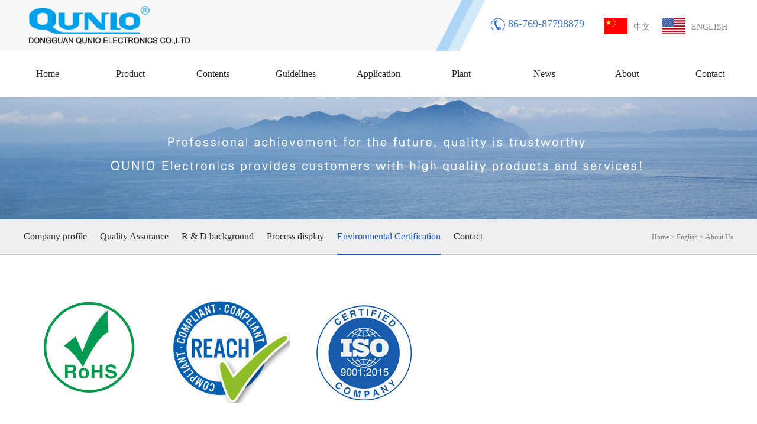

--- FILE ---
content_type: text/html
request_url: http://www.qunio.com/en/About/47.html
body_size: 3133
content:
<!DOCTYPE html>
<html>
<head>
<meta name="renderer" content="webkit">
<meta http-equiv="X-UA-Compatible" content="IE=edge,chrome=1">
<meta http-equiv="Content-Type" content="text/html; charset=utf-8" />
<title>Environmental Certification - 群奥|群奥电子|东莞群奥|樟木头群奥|东莞电容器|东莞铝电解电容器|东莞电容器生产厂家|樟木头铝电解电容厂家|东莞市群奥电子有限公司</title>
<meta name="keywords" content="群奥|群奥电子|东莞群奥|樟木头群奥|东莞电容器|东莞铝电解电容器|东莞电容器生产厂家|樟木头铝电解电容厂家|东莞市群奥电子有限公司">
<meta name="description" content="东莞市群奥电子有限公司，2008年3月成立于广东省东莞市，主要从事长寿命，标准品，高频低阻，无极性，LED驱动 等专用铝电解电容器的研发和制造，目前拥有独立厂房约5000㎡，50套全自动钉接卷绕机和38套全自动组立套管机，月产能八千万只，公司全面推行ISO9001:2008质量管理体系，所有产品通过RoHS,REACH,16P等环保认证，我们秉承“以最具竞争力的价格为客户提供高品质的产品及服务”为宗旨，细心，精心，用心，品质为您永保称心.我们诚心期待您的光临!">
<link rel="stylesheet" type="text/css" href="/skin/eng/reset.css" />
<link rel="stylesheet" type="text/css" href="/skin/eng/style.css" />
<link rel="stylesheet" type="text/css" href="/skin/eng/flip.css" />
<link rel="stylesheet" type="text/css" href="/skin/eng/swiper.min.css" />
<link rel="stylesheet" type="text/css" href="/skin/eng/aos.css"/>
<script type="text/javascript" src="/skin/eng/jquery-1.8.3.min.js"></script>
</head>
<body>
    <div class="index-header">
  <div class="public-container">
    <div class="index-header-l"> <a href="/en"><img src="/skin/eng/logo.png" alt="DONGGUAN QUNIO ELECTRONICS CO.,LTD"></a> </div>
    <ul class="index-header-r">
      <div class="head_tel">86-769-87798879</div>
      <div class="cnen">
        <a class="cn" href="/" target="_blank"><img src="/skin/images/cn.jpg" alt=""><span>中文</span></a><a class="en" href="/en" target="_blank"><img src="/skin/images/en.jpg" alt=""><span>English</span></a>
    </div>
    </ul>
  </div>
</div>
<div class="index-nav">
  <div class="public-container">
    <div class="index-nav-navbar">
        <ul class="navbar">
                <li  class="nav-items"  data-aos="fade-up" data-aos-delay = "100"> <a href="/en">Home</a> </li>
                <li  class="nav-items"  data-aos="fade-up" data-aos-delay = "200"> <a href="/en/Product">Product</a> </li>
                <li  class="nav-items"  data-aos="fade-up" data-aos-delay = "300"> <a href="/en/list">Contents</a> </li>
                <li  class="nav-items"  data-aos="fade-up" data-aos-delay = "400"> <a href="/en/list/40.html">Guidelines</a> </li>
                <li  class="nav-items"  data-aos="fade-up" data-aos-delay = "500"> <a href="/en/Center/Cases">Application</a> </li>
                <li  class="nav-items"  data-aos="fade-up" data-aos-delay = "600"> <a href="/en/plant">Plant</a> </li>
                <li  class="nav-items"  data-aos="fade-up" data-aos-delay = "700"> <a href="/en/New">News</a> </li>
                <li  class="nav-items"  data-aos="fade-up" data-aos-delay = "800"> <a href="/en/About/43.html">About</a> </li>
                <li  class="nav-items"  data-aos="fade-up" data-aos-delay = "900"> <a href="/en/About/48.html">Contact</a> </li>
        </ul>
    </div>
    <!--<form class="index-nav-search" data-aos="fade-left" method="post" action="/e/sch/index.php" onsubmit="return top_search();">
        <input type="text" class="search-text" value="" id="top-keywords" name="keywords" placeholder="请输入关键词" />
        <button type="submit" class="search-sub"></button>
    </form>-->
  </div>
</div>


    <div class="main">
        <div class="topadcs" > <a style='background:url(/skin/eng/7777b59e82fa54c1_en.jpg) no-repeat center top;' ></a> </div>

        <div class="subnav" data-aos="fade-up"  data-aos-delay = "100">
            <div class="public-container">
                <ul class="subnav-blcok fl">
                                                            <li class="subnav-items "  > <a  href="/en/About/43.html">Company profile</a> </li>
                                                            <li class="subnav-items "  > <a  href="/en/About/44.html">Quality Assurance</a> </li>
                                                            <li class="subnav-items "  > <a  href="/en/About/45.html">R & D background</a> </li>
                                                            <li class="subnav-items "  > <a  href="/en/About/46.html">Process display</a> </li>
                                                            <li class="subnav-items subnav-items-act"  > <a  href="/en/About/47.html">Environmental Certification</a> </li>
                                                            <li class="subnav-items "  > <a  href="/en/About/48.html">Contact</a> </li>
                                    </ul>
                <div class="waddress fr">
                    <p> <a href="/">Home</a>&nbsp;>&nbsp;<a href="/en/">English</a>&nbsp;>&nbsp;<a href="/en/About/">About Us</a> </p>
                </div>
            </div>
        </div>

        <div class="solotion" data-aos="fade-up" data-aos-delay="300">
<div class="contact02">
<p><img src="/skin/images/hbrz.jpg" alt="" /><span style="display:none">l4x群奥|群奥电子|东莞群奥|樟木头群奥|东莞电容器|东莞铝电解电容器|东莞电容器生产厂家|樟木头铝电解电容厂家  |东莞市</span></p>
<p>&nbsp;<span style="display:none">l4x群奥|群奥电子|东莞群奥|樟木头群奥|东莞电容器|东莞铝电解电容器|东莞电容器生产厂家|樟木头铝电解电容厂家  |东莞市</span></p>
</div>
</div>    </div>

    <div class="index-footer qing" data-aos="fade-up" data-aos-anchor-placement="top-bottom">
  <div class="public-container index-footer-main">
    <div class="index-footer-logo">
      <div class="footer-logoimg"> <img src="/skin/eng/footer-logo.png" alt="QUNIO ELECTRONICS" /> </div>
      <div class="footer-pho">
        <p><span><img src="/skin/eng/foot-phobg.png" alt="Qunio Electronics" /></span><span>Service Hotline：</span><span class="footer-pho-num">86-769-87798879</span></p>
      </div>
    </div>
    <div class="index-footer-WeChat">
      <dl>
        <dt><span><img src="/skin/eng/03f8f84a379118a6.png" alt="QR code" /></span></dt>
        <dd>Sweep, pay attention to Qunio Electronics</dd>
      </dl>
    </div>
    <div class="index-footer-nav">
      <div class="footer-nav-l">
        <h4>About Us</h4>
        <ul>
                        <li> <a  href="/en/About/43.html">Company profile</a> </li>
                        <li> <a  href="/en/About/44.html">Quality Assurance</a> </li>
                        <li> <a  href="/en/About/45.html">R & D background</a> </li>
                        <li> <a  href="/en/About/46.html">Process display</a> </li>
                        <li> <a  href="/en/About/47.html">Environmental Certification</a> </li>
                        <li> <a  href="/en/About/48.html">Contact</a> </li>
                     </ul>
      </div>
      <div class="footer-nav-c">
        <h4>Product</h4>
        <ul>

                            <li> <a href="/en/Product/Small/">Miniature Aluminum Electrolytic Capacitors</a> </li>
                            <li> <a href="/en/Product/Large/">Large Can Aluminum Electrolytic Capacitors</a> </li>
                             </ul>
      </div>
      <div class="footer-nav-r">
        <h4>Contact Us</h4>
        <ul>
          <li>phone：86-769-87798879</li>
          <li>fax：86-769-87185418</li>
          <li>address：No. 6 Hexing Road, <br>Zhangmutou Town, Dongguan City</li>
        </ul>
      </div>
      <div class="footer-b">
        <p></p>
      </div>
    </div>
  </div>
  <div class="baq qing">
    <div class="public-container">
      <div class="foot_lf">Copyright © 2019 DONGGUAN QUNIO ELECTRONICS CO.,LTD copyright.　<a href="http://www.beian.miit.gov.cn/" target="_blank" rel="nofollow"> 粤ICP备19038055号</a>
        <div class="footer-oa"> </div>
      </div>

    </div>
  </div>
</div>


    <script type="text/javascript" src="/skin/eng/aos.js"></script>
    <script type="text/javascript">
        AOS.init({
            easing: 'ease-out-back',
            duration: 1000
        });
    </script>
</body>
</html>


--- FILE ---
content_type: text/css
request_url: http://www.qunio.com/skin/eng/reset.css
body_size: 1687
content:
@charset "utf-8";
/* CSS Document */
*{ margin:0; padding:0; font-family:"微软雅黑"; outline:none;}
body,div,dl,dt,dd,ul,ol,li,h1,h2,h3,h4,h5,h6,pre,form,fieldset,input,textarea,p,blockquote,th,td {margin:0;padding:0;}
table {border-collapse:collapse;border-spacing:0;}
fieldset,img {border:0}
address,caption,cite,code,dfn,em,strong,th,var {font-style:normal;font-weight:normal}
ol,ul {list-style:none}
caption,th {text-align:left}
h1,h2,h3,h4,h5,h6 {font-size:100%;font-weight:normal}
q:before,q:after {content:''}
abbr,acronym { border:0}
a{ text-decoration:none; color:#272727;}
textarea{ resize:none;}/*防止textarea放大时，三个斜线被放大*/
.qing {
	display: block;
	clear: both;
}
.clearfix{
	clear: both;
	display: block;
	float: none;
}
.public-container{
	width:1200px;
	margin:0 auto;
}
.fl{
	display: block;
	float: left;
}
.fr{
	display: block;
	float: right;
}
.navbar li a,
.more-news a,
.more-news a span,
.project-more a,
.project-more a span,
.cd-timeline-block,
.introduce-more a span,
.about-main-button span,
.about-main-rpic2 a span,
.about-main-rpic3 a span,
.about-main-rpic4 a span,
.cd-read-morethr,
.cd-read-morethr:before,
.cd-read-more,
.cd-read-more:after,
.block-one,
.pic-mask,
.about-pic1 img,
.ipro-info,
.inews-items
.inews-items,
.inew-date,
.inew-date span,
.inew-date small,
.nav-items a,
.nav-act a,
.footer-nav-l ul li a,
.footer-nav-c ul li a,
.inews-items:after,
.ij-vd span,
.aump-pic img,
.honor-mask,
#tabs li a,
.tabulous_active:after,
.pro-pic-mask,
.part-mask,
.news-pic img,
.jobb-tit a span,
.prod-more span,
.art-back span {
	transition: all 0.3s linear;
	-moz-transition: all 0.3s linear;
	-webkit-transition: all 0.3s linear;
	-o-transition: all 0.3s linear;
}
.adv .subnav-items-act a,.news .subnav-items-act a,.partner .subnav-items-act a,.adv .subnav-items-act:hover a,.news .subnav-items-act:hover a,.partner .subnav-items-act:hover a{
	border-bottom: 0 none;
}
/*分页*/
.page{
	display: table;
	margin: 44px auto;
}
.page li{
	display: block;
	float: left;
	margin-right: 10px;
}
.page li a{
	display: block;
	min-width: 40px;
	font-size: 12px;
	color: #4f4f4f;
	text-align: center;
	line-height: 28px;
	border: 1px solid #d4d4d4;
	border-radius: 0 5px 0 5px;
	box-sizing: border-box;
}
.page-items-last a,.page-items-next a{
	display: block;
	width: 60px;
	height: 30px;
}
.page li a:hover,.page-items-act a{
	height: 30px;
	line-height: 30px !important;
	color: #f6f6f6 !important;
	background: #3772ca;
	border: 0 none !important;
}
/*文章页*/
.article{
	padding-top: 40px;
	background: #fff;
}
.article-title{
	font-size: 20px;
	text-align: center;
}
.art-info{
	display: block;
	width: 860px;
	height: 34px;
	font-size: 12px;
	line-height: 32px;
	margin: 20px auto;
	text-align: center;
	color: #7E7E7E;
	border-top: 1px solid #7E7E7E;
	border-bottom: 1px solid #7E7E7E;
}
.art-info span{
	margin-right: 14px;
}
.article-main{
	padding: 0 6%;
}
.article-main p{
	font-size: 14px;
	line-height: 30px;
	color: #444;
}
.article-list{
	margin: 30px 6% 40px;
	padding-top: 14px;
	overflow: hidden;
	zoom: 1;
	border-top: 1px solid #7E7E7E;
}
.art-ln p{
	font-size: 12px;
	line-height: 32px;
}
.art-ln p span{
	color: #777;
}
.art-back{
	position: relative;
	display: block;
	width: 96px;
	height: 42px;
	font-size: 14px;
	line-height: 42px;
	text-align: center;
	margin-top: 11px;
	border: 1px solid #1654B1;
	overflow: hidden;
	color: #1654B1;
	box-sizing: border-box;
}
.art-back span{
	position: relative;
	display: block;
	top: 0;
	font-size: 14px;
	color: #1654B1;
}
.art-back:hover {
	border: 0 none;
	background: #1654B1;
	line-height: 42px;
	color: #fff;
}
.art-back:hover span{
	top: -100%;
	color: #fff;
}


--- FILE ---
content_type: text/css
request_url: http://www.qunio.com/skin/eng/style.css
body_size: 10093
content:
@charset "utf-8";
/* CSS Document */
input,textarea{ border:none; border-radius: 0;-webkit-tap-highlight-color:rgba(0,0,0,0); -webkit-tap-highlight:rgba(0,0,0,0); -webkit-text-size-adjust:none;}
input{ border:0;}
input,textarea {outline:none;}
.lf{ display:block; float:left;}
/*********************************首页index*********************************/
/*top开始*/
.index-header {
	height: 86px;
	background: url(header-bg.png) center center no-repeat;
}
.index-header-l {
	float: left;
	padding-top: 10px;
}
.index-header-l a {
	display: block;
	width: 286px;
	height: 70px;
	/*background: url(logo.png) no-repeat;*/
}
.index-header-l a img{
	width: 100%;
}
.index-header-r {
	float: right;
	padding-top: 30px;
}
.head_tel{
	font-size: 18px;
	color: #3672ca;
	background: url(tel.png) no-repeat;
	padding-left: 30px;
	float: left;
}
.cnen{
	float: left;
	font-size: 14px;
	color: #888;
	margin-left: 23px;
}
.cnen a{
	float: left;
	display: block;
	font-size: 14px;
	padding: 0 10px;
	color: #888;
	text-transform: uppercase;
}
.cnen a span{
	vertical-align: 8px;
	margin-left: 10px;
}
.wx {
	position: relative;
	display: block;
	/*height: 46px;
	background: url(phone.png) center top no-repeat;*/
}
.wp {
	display: block;
	/*height: 46px;
	background: url(phone.png) center top no-repeat;*/
}
#tooltip1,
#tooltip2 {
	position: absolute;
	border: 1px solid #ccc;
	padding: 10px;
	background: #FFF;
	display: none;
}
/* banner */
.topadcs {
    width: 100%;
    margin-bottom: 0px;
    overflow: hidden;
    text-align: center;
}
.topadcs a {
    display: block;
    height: 207px;
    width: 100%;
    margin:0 auto;
}
/*nav开始*/
.navbar{
	overflow: hidden;
	zoom: 1;
}
.index-nav-navbar {
	float: left;
}
.nav-items {
	float: left;
	margin-right: 60px;
}
.nav-items:last-child{
	margin-right: 0;
}
.nav-items a {
	display: block;
	float: left;
	width: 80px;
	line-height: 78px;
	text-align: center;
}
.navbar li a:hover,.nav-act a {
	background: url(navbg.png) no-repeat center top;
	color: #1654b1;
}
.index-nav-search {
	position: relative;
	float: right;
	width: 284px;
	height: 38px;
	margin-top: 20px;
	background: url(search.png) no-repeat;
}
.search-text {
	float: left;
	position: absolute;
	background: none;
	border: none;
	padding: 0;
	margin-left: 16px;
	width: 200px;
	height: 38px;
	line-height: 38px;
	color: #7e7e7e;
}
.search-sub {
	position: relative;
	float: right;
	width: 50px;
	height: 38px;
	background: none;
	border: none;
	cursor: pointer;
}
/*banner开始*/
.flexslider {
	margin: 0px auto 20px;
	position: relative;
	width: 100%;
	height: 650px;
	overflow: hidden;
	zoom: 1;
}
.flexslider .slides li {
	width: 100%;
	height: 100%;

}
.flexslider .slides li a{
	display: block;
}
.flex-direction-nav a {
	width: 70px;
	height: 70px;
	line-height: 99em;
	overflow: hidden;
	margin: -35px 0 0;
	display: block;
	background: url(ad_ctr.png) no-repeat;
	position: absolute;
	top: 50%;
	z-index: 10;
	cursor: pointer;
	opacity: 0;
	filter: alpha(opacity=0);
	-webkit-transition: all .3s ease;
	border-radius: 35px;
}
.flex-direction-nav .flex-next {
	background-position: 0 -70px;
	right: 0;
}
.flex-direction-nav .flex-prev {
	left: 0;
}
.flexslider:hover .flex-next {
	opacity: 0.8;
	filter: alpha(opacity=25);
}
.flexslider:hover .flex-prev {
	opacity: 0.8;
	filter: alpha(opacity=25);
}
.flexslider:hover .flex-next:hover,
.flexslider:hover .flex-prev:hover {
	opacity: 1;
	filter: alpha(opacity=50);
}
.flex-control-nav {
	width: 1200px;
	margin: 0 auto;
	position: absolute;
	bottom: 70px;
	text-align: center;
}
.flex-control-nav li {
	margin: 0 2px;
	display: inline-block;
	zoom: 1;
	*display: inline;
}
.flex-control-paging li a {
	background:#ccc;
	display: block;
	height: 12px;
	border-radius: 6px;
	overflow: hidden;
	text-indent: -99em;
	width: 12px;
	cursor: pointer;
}
.flex-control-paging li a.flex-active,
.flex-control-paging li.active a {
	background-position: 0 0;
	background: #fe9a06;
}
.flexslider .slides a p {
	width: 100%;
	height: 600px;
	display: block;
	border: none;
	color: rgba(0,0,0,0);
}
.slider .pic1 {
	width: 100%;
	height: 600px;
}
.flex-control-nav {
	overflow: auto;
}
.flex-control-nav li {
	margin-top: 314px;
}

/*关于我们开始*/
.index-about {
	height: 812px;
	margin-top: -70px;
	padding: 0;
	background-color: #fff;
}
.about-main {
	background: #fff;
	height: 812px;
}
.about-main-art {
	float: left;
}
.index-about-header {
	margin-top: 70px;
	text-align: center;
}
.index-about-header h4 {
	font-size: 24px;
	color: #252525;
	line-height: 50px;
	padding-bottom: 10px;
}
.index-about-header h5 {
	width: 340px;
	height: 64px;
	margin: 0 auto;
	padding-top: -30px;
	font-size: 24px;
	color: #252525;
}
.index-about-main {
	margin-top: 40px;
}
.index-about-main .about-main-art {
	float: left;
	width: 740px;
}
.index-about-main .about-main-art dt {
	width: 790px;
	height: 230px;
	overflow: hidden;
}
.index-about-main:hover .about-pic1 img {
	-ms-transform: scale(1.1);
	-moz-transform: scale(1.1);
	-webkit-transform: scale(1.1);
	transform: scale(1.1);
}
.index-about-main .about-main-art dd {
	margin-top: 30px;
	margin-left: 5px;
	padding-right: 2em;
}
.index-about-main .about-main-art dd a{
	display: block;
	color: #373737;
}
.index-about-main .about-main-art dd p {
	font-size: 14px;
	line-height: 28px;
	color: #373737;
}
.index-about-main .about-main-button {
	display: block;
	width: 150px;
	height: 40px;
	border: 1px solid #707070;
	border-radius: 25px;
	font-size: 14px;
	text-align: center;
	line-height: 40px;
	margin-top: 44px;
	overflow: hidden;
	box-sizing: border-box;
}
.about-main-button span {
	display: block;
	position: relative;
	top: 0;
}
.about-main-button:hover {
	border: 0 none;
	background: #3772CA;
}
.about-main-button:hover span {
	top: -100%;
	color: #fff;
}
.about-main-r {
	float: left;
	width: 460px;
	height: 460px;
	color: #fff;
}
.about-main-rpic1 {
	float: left;
	width: 230px;
	height: 230px;
}
.about-main-rpic2 {
	float: left;
	width: 230px;
	height: 230px;
	background: url(about-zhi.jpg) no-repeat;
}
.about-main-rpic2 h4 {
	font-size: 20px;
	padding: 42px 0 0 36px;
}
.about-main-rpic2 h5 {
	font-size: 16px;
	padding: 20px 0 0 36px;
	text-transform: uppercase;
}
.about-main-rpic2 a {
	display: block;
	width: 94px;
	height: 30px;
	margin: 30px 0 0 36px;
	font-size: 12px;
	text-align: center;
	line-height: 30px;
	color: #fff;
	border: 1px solid #5889d3;
	border-radius: 15px;
	overflow: hidden;
	behavior: url(ie-css3.htc);
}
.about-main-rpic2 a span {
	display: block;
	position: relative;
	top: 0;
}
.about-main-rpic2 a:hover span {
	top: -100%;
}
.about-main-rpic3 {
	float: left;
	width: 230px;
	height: 284px;
	background: url(about-gong.jpg) no-repeat;
}
.about-main-rpic3 h4 {
	font-size: 20px;
	padding: 42px 0 0 36px;
}
.about-main-rpic3 h5 {
	font-size: 16px;
	padding: 20px 0 0 36px;
	text-transform: uppercase;
}
.about-main-rpic3 a {
	display: block;
	width: 94px;
	height: 30px;
	color: #fff;
	margin: 84px 0 0 36px;
	font-size: 12px;
	text-align: center;
	line-height: 30px;
	border: 1px solid #5889d3;
	border-radius: 15px;
	-webkit-border-radius: 15px;
	overflow: hidden;
}
.about-main-rpic3 a span {
	display: block;
	position: relative;
	top: 0;
}
.about-main-rpic3 a:hover span {
	top: -100%;
}
.about-main-rpic4 {
	float: left;
	width: 230px;
	height: 284px;
	background: url(about-lian.jpg) no-repeat;
}
.about-main-rpic4 h4 {
	font-size: 20px;
	padding: 42px 0 0 36px;
	color: #373737;
}
.about-main-rpic4 h5 {
	font-size: 16px;
	padding: 20px 0 0 36px;
	text-transform: uppercase;
	color: #373737;
}
.about-main-rpic4 a {
	display: block;
	width: 94px;
	height: 30px;
	color: #373737;
	margin: 84px 0 0 36px;
	font-size: 12px;
	text-align: center;
	line-height: 30px;
	border: 1px solid #5889d3;
	border-radius: 15px;
	-webkit-border-radius: 15px;
	overflow: hidden;
}
.about-main-rpic4 a span {
	display: block;
	position: relative;
	top: 0;
}
.about-main-rpic4 a:hover span {
	top: -100%;
}

/*核心产品*/
.index-product {
	min-width: 1200px;
	height: 853px;
	background: url(product-bg.jpg) center top no-repeat;
}
.index-product-header {
	width: 100%;
	padding-top: 44px;
	text-align: center;
}

.inpro_list{
	    overflow: hidden;
    margin: 75px 0 0 0;
}
.inpro_list li{
	list-style: none;
	width: 216px;
	float: left;
	margin: 0 30px 10px 0;
}
.inpro_list li .pic img{
	width: 206px;
	height: 172px;
	border: 5px solid #eeeeee;
	display: block;
}
.inpro_list li:hover .pic img{
	border: 5px solid #cbe0ff;
}
.inpro_list li .title{
	width: 95%;
	white-space:nowrap;
overflow:hidden;
text-overflow:ellipsis;
	text-align: center;
	font-size: 14px;
	color: #fff;
	line-height: 40px;
}
.index-product-header h4 {
	font-size: 24px;
	color: #252525;
	line-height: 50px;
	padding-bottom: 10px;
}
.index-product-header h5 {
	width: 340px;
	height: 64px;
	margin: 0 auto;
	padding-top: -30px;
	font-size: 24px;
	color: #252525;
}
.index-product-pic {
	position: relative;
	width: 625px;
	height: 477px;
	float: left;
	margin-top: 24px;
}
.ipp{
	position: relative;
	display: block;
	width: 422px;
	height: 314px;
	top: 100px;
	left: 70px;
}
.ipp img{
	width: 100%;
}
.index-product-introduce {
	width: 625px;
	height: 477px;
	float: right;
	margin-top: 24px;
	padding-top: 73px;
	color: #fff;
	box-sizing: border-box;
}
.index-product-introduce h5 {
	font-size: 26px;
}
.index-product-introduce p {
	font-size: 14px;
	line-height: 28px;
	margin-top: 40px;
}
.intr-items {
	float: left;
	position: relative;
	width: 122px;
	height: 106px;
	margin: 48px 28px 0 0;
	border: 1px solid #fff;
	border-radius: 7px;
	text-align: center;
	box-sizing: border-box;
}
.intr-items:last-child{
	margin-right: 0;
}
.intr-items p {
	margin-top: 20px;
	font-size: 24px;
}
.intr-items span {
	display: block;
	font-size: 14px;
	margin-top: 10px;
}
.introduce-more {
	clear: both;
	display: block;
	width: 151px;
	height: 40px;
	margin: 0 auto;
	line-height: 40px;
	text-align: center;
	overflow: hidden;
	padding-top: 39px;
}
.introduce-more a span {
	display: block;
	top: 0;
}
.introduce-more a {
	display: block;
	width: 151px;
	height: 40px;
	border: 1px solid #fff;
	border-radius: 20px;
	overflow: hidden;
	box-sizing: border-box;
}
.introduce-more a span {
	display: block;
	position: relative;
	width: 100%;
	line-height: 40px;
	text-align: center;
	color: #fff;
	font-size: 14px;
	top: 0;
}
.introduce-more a:hover {
	border: 0 none;
}
.introduce-more a:hover span {
	top: -40px;
	background: #fff;
	border: 0 none;
	color: #3b73c7;
}
/*四个链接*/
.yixielink{
	width: 100%;
	margin: 0 0 50px 0;
	overflow: hidden;
}
.sulan_main{
	width: 1200px;
	margin: 0 auto;
}
.sulan01{
	width: 200px;
	float: left;
	text-align: center;
	margin: 15px 0 35px 0;
}
.sulan01 *{
	    transition: all 0.3s linear;
    -moz-transition: all 0.3s linear;
    -webkit-transition: all 0.3s linear;
    -o-transition: all 0.3s linear;
}
.pic01{
	z-index: 9;
}
.sulan01:hover .sulanpic .pic01{
	top: -106px;
}
.sulan01:hover .sulanpic .pic02{
	top: 0px;
}
.sulanpic{
	height: 105px;
	overflow: hidden;
	position: relative;
	width: 105px;
	margin: 0 auto;
}
.sulanpic .pic01{
	position: absolute;
	z-index: 9;
	top: 0;
	left: 0;
}
.sulanpic .pic02{
	position: absolute;
	z-index: 9;
	top: 106px;
	left: 0;
}
.sulanpic img{
	clear: both;
}
.sulantit{
	font-size: 18px;
	color: #555;
	padding-top: 30px;
}
.sulange{
	width: 50px;
	height: 3px;
	background: #eeeeee;
	margin: 15px auto;
}
.sulannote{
	font-size: 13px;
	color: #666;
	line-height: 25px;
}

/*行业应用*/
.index_hy{
	width: 100%;
	clear: both;
	background: #f8f8f8;
	overflow: hidden;
	margin: 20px 0 20px 0;
	padding-bottom: 90px;
}
.hyyingyong{
	width: 1200px;
	margin: 0 auto;
}
.hyyingyong li{
	list-style: none;
	display: block;
	float: left;
	width: 215px;
	height: 161px;
	position: relative;
	margin: 0 30px 0 0;
}
.hyyingyong li a{
	display: block;
	width: 100%;
	height: 100%;
}
.hyyingyong li .pic{
	z-index: 9;
	position: absolute;
	top: 0;
	left: 0;
	width: 100%;
	height: 100%;
}
.hyyingyong li .pic img{
	display: block;
	width: 100%;
	height: 100%;
}
.hyyingyong li .title{
	width: 100%;
	background: rgba(55,114,202,.85);
	line-height: 30px;
	position: absolute;
	left: 0;
	bottom: 0px;
	z-index: 99;
	text-align: center;
	color: #fff;
	font-size: 12px;
}

/*news开始*/
.index-news {
	/*height: 1050px;*/
	background: #fff;
	overflow: hidden;
	zoom: 1;
	padding-bottom: 52px;
	clear: both;
}
/*时间轴*/
.inews-main {
	overflow: hidden;
	zoom: 1;
	padding: 40px 0px 20px 0;
}
.inews-items{
	position: relative;
	width: 582px;
	height: 242px;
	border: 1px solid #efefef;
	float: left;
	margin: 0 30px 30px 0;
}

.inews-art{
	padding: 15px 36px 35px 36px;
}
.inews-art h5{
	font-size: 16px;
	line-height: 60px;
	color: #000;
	white-space:nowrap;
overflow:hidden;
text-overflow:ellipsis;
	width: 460px;
}
.inews-art p{
	font-size: 12px;
	line-height: 26px;
	color: #767676;
}
.inews-art p a{
	color: #767676;
}
.inews-art h5 a,.inews-art p a{
	display: block;
}
.inew-date{
	width: 100%;
	height: 80px;
}
.inew-date{
	width: 100%;
	height: 80px;
	padding: 15px 36px;
	color: #575757;
	background-color: #f8f8f8;
	background-image: url(news-more.png);
	background-repeat: no-repeat;
	background-position: 492px 15px;
	box-sizing: border-box;
}

.inew-date span,.inew-date small {
	display: block;
	color: #575757;
}
.inew-date span{
	font-size: 24px;
}
.inew-date small{
	font-size: 14px;
}
.inews-items:hover{
	border-color: #3772ca;
}
.inews-items:hover .inew-date{
	background-color: #3772ca;
	background-image: url(news-more1.png);
}
.inews-items:hover .inew-date span{
	color: #fff;
}
.inews-items:hover .inew-date small{
	color: #fff;
}

.more-news a {
	display: block;
	width: 152px;
	height: 40px;
	border: 1px solid #707070;
	border-radius: 20px;
	margin: 0 auto;
	overflow: hidden;
	box-sizing: border-box;
}
.more-news a span {
	display: block;
	position: relative;
	width: 100%;
	line-height: 40px;
	text-align: center;
	color: #373737;
	font-size: 14px;
	top: 0;
}
.more-news a:hover {
	border: 0 none;
}
.more-news a:hover span {
	top: -40px;
	background: #3772CA;
	border: 0 none;
	color: #fff;
}
/*核心产品*/
.index-project {
	background: #fff;
	overflow: hidden;
	zoom: 1;
}
.ipro-main{
	overflow: hidden;
	zoom: 1;
}
.index-project-header {
	height: 195px;
}
.ipro-box{
	width: 100%;
	min-width: 1250px;
}
.ipro-block{
	overflow: hidden;
	position: relative;
	float: left;
	width:-moz-calc((100% - 2px * 4)/5);
	width:-webkit-calc((100% - 2px * 4)/5);
	width: calc((100% - 2px * 4)/5);
	min-width: 248.4px;
	margin-right: 2px;
}
.ipro-block:last-child{
	margin-right: 0;
}
.ipro-pic{
	width: 100%;
}
.ipro-pic img{
	display: block;
	height: 100%;
	width: 100%;
}
.ipro-info{
	position: absolute;
	width: 100%;
	height: 100%;
	top: 100%;
	background: url(ipro-infobg.png) no-repeat;
	background-size: 100% 100%;
}
.ipro-infom{
	width: 100%;
	height: 9.8em;
	position: relative;
	/*padding-top: calc((100%-96px)/2);*/
	font-size: 14px;
	color: #fff;
	top: 50%;
	margin-top: -5em;
}
.ipro-infom h4{
	display: block;
	text-align: center;
	font-size: 20px;
	line-height: 1.4em;
}
.ipro-infom p{
	position: relative;
	display: block;
	width: 13.5em;
	margin: 1em auto;
	text-align: center;
	padding: 0 2%;
	line-height: 1.9em;
}
.ipro-infom p:before,.ipro-infom p:after{
	position: absolute;
	display: block;
	content: '';
	width: 20px;
	height: 1px;
	background: #f8f8f8;
	top: 50%;
}
.ipro-infom p:before{
	left: -20px;
}
.ipro-infom p:after{
	right: -20px;
}
.ipro-infom p span{
	display: table;
	margin: 0 auto;
}
.ipro-more{
	display: block;
	margin: 0 auto;
	width: 112px;
	height: 3em;
	font-size: 12px;
	text-align: center;
	line-height: 36px;
	color: #f8f8f8;
	border: 1px solid #fff;
	border: 1px solid rgba(255,255,255,.2) !important;
}
.ipro-block:hover .ipro-info{
	top: 0;
}
.index-project .more-news{
	margin: 50px auto 72px;
}
/*footer*/
.index-footer {
	background: #282d33;
}
.index-footer-main {
	height: 214px;
	padding-top: 52px;
	padding-bottom: 30px;
}
.index-footer-logo {
	float: left;
	width: 243px;
	border-right: 1px solid #343a41;
}
.footer-logoimg img {
	padding-bottom: 20px;
}
.footer-pho {
	padding-bottom: 40px;
}
.footer-pho span {
	display: block;
	color: #b0b1b1;
	font-size: 14px;
}
.footer-pho span:first-child {
	width: 15px;
	float: left;
	margin-right: 6px;
}
.footer-pho .footer-pho-num {
	font-size: 24px;
	padding-top: 6px;
}
.footer-pho span img {
	margin-top: -5px;
}
.index-footer-WeChat {
	width: 200px;
	float: right;
	border-left: 1px solid #343a41;
}
.index-footer-WeChat dl dt {
	width: 112px;
	height: 112px;
	background: #464c54;
	margin: 0 auto;
	text-align: center;
}
.index-footer-WeChat span {
	display: -webkit-flex;
	display: flex;
	width: 112px;
	height: 112px;
	-webkit-align-items:center;
	align-items:center;
}
.index-footer-WeChat span img{
	display: block;
	margin: 0 auto;
	max-width: 100%;
}
.index-footer-nav {
	float: left;
}
.index-footer-WeChat dl dd {
	font-size: 12px;
	color: #83868b;
	text-align: center;
	padding-top: 10px;
	padding-bottom: 28px;
}
.index-footer-nav div {
	float: left;
}
.index-footer-nav div:last-child {
	float: none;
}
.index-footer-nav h4 {
	color: #d4d4d4;
	font-size: 16px;
}
.footer-nav-l {
	padding-left: 40px;
}
.footer-nav-l ul,
.footer-nav-c ul,
.footer-nav-r ul {
	padding-top: 28px;
}
.footer-nav-l ul li a,
.footer-nav-c ul li a,
.footer-nav-r ul li {
	font-size: 12px;
	color: #83868b;
	line-height: 30px;
}
.footer-nav-c {
	padding-left: 40px;
}
.footer-nav-r {
	padding-left: 40px;
}
.footer-nav-l ul li a:hover,
.footer-nav-c ul li a:hover {
	color: #d4d4d4;
}
.baq {
	height: 58px;
	line-height: 58px;
	position: relative;
	background: #1e2227;
	color: #83868b;
	font-size: 12px;
	text-align: center;
}
.baq a {
	color: #83868b;
}
.footer-oa {
	float: right;
}
.baq .oa-admin {
	font-size: 12px;
	color: #d0d1d2;
}
.content article {
	float: left;
	padding-right: 2px;
	position: relative;
	width: 20%;
	height: 320px;
	box-sizing: border-box;
}
.content article:last-child {
	padding-right: 0px;
}
.post-format-content {
	position: relative;
	background: #111;
	height: 320px;
	overflow: hidden;
}
.post-thumbnail {
	max-width: 100%;
	height: auto;
	overflow: hidden;
	zoom: 1;
}
.content-wrap {
	padding: 0;
	position: absolute;
	text-align: center;
	width: 100%;
	height: auto;
	top: 100%;
	bottom: 0;
	display: table-cell;
	vertical-align: middle;
	overflow: hidden;
}
.content-wrap h1.entry-title {
	display: table;
	font-size: 110%;
	height: 100%;
	text-transform: uppercase;
	width: 100%;
	margin: 0;
}
.content-wrap-m{
	position: relative;
	top: 50%;
	bottom: 50%;
}
.edit-link {
	z-index: 2;
}
.featured-image {
	display: table-cell;
	position: relative;
	transition: opacity .25s ease-in-out, background .25s ease-in-out;
	-moz-transition: opacity .25s ease-in-out, background .25s ease-in-out;
	-webkit-transition: opacity .25s ease-in-out, background .25s ease-in-out;
	vertical-align: middle;
	z-index: 1;
	color: #fff;
	text-decoration: none;
	opacity: 0;
	padding: 10%;
}
.post-format-content:hover .pic-mask {
	opacity: 0.9;
	color: #fff;
	top: 0;
	background-color: rgba(22, 84, 177, 0.8);
	background-image: url(pic-maskbg.png);
}
.post-thumbnail img {
	display: block;
	height: 320px;
}

/*********************************关于我们about_profiles*********************************/
.about-ban{
	position: relative;
	min-width: 1250px;
	overflow: hidden;
}
.aban-pic{
	overflow: hidden;
	zoom: 1;
	text-align: center;
}
.aban-pic img{
	vertical-align: top;
	height: 100%;
	margin: 0 auto;
}
.about-tit{
	position: absolute;
	top: 0;
	width: 100%;
}
.about-tit h4{
	display: block;
	text-align: center;
}
.about-tit h4 img{
	display: block;
	margin: 62px auto 20px;
}
.about-tit h5{
	display: block;
	width: 306px;
	margin: 0 auto;
	font-size: 14px;
	color: #fff;
	background: url(tit-line.png) center repeat-x;
}
.about-tit h5 span{
	display: block;
	width: 108px;
	height: 34px;
	text-align: center;
	line-height: 34px;
	margin: 0 auto;
	background: #1654b1;
}
.subnav{
	width: 100%;
	height: 60px;
	background: #eee;
	border-bottom: 1px solid rgba(4,0,0,.17);
	box-sizing: border-box;
}
.subnav-items{
	display: block;
	float: left;
	line-height: 58px;
	margin-right: 22px;
	font-size: 16px;
}
.subnav-items a{
	display: block;
}
.subnav-items:last-child{
	margin-right: 0;
}
.subnav-items:hover a,.subnav-items-act a{
	color: #1654b1;
	border-bottom: 2px solid #1654b1;
}
.waddress p{
	line-height: 60px;
	font-size: 12px;
	font-family: "微软雅黑";
	-moz-opacity: .6;
	opacity: .6;
	filter: alpha(opacity=60);
	color: #333;
}
.waddress p a{
	display: inline-block;
}
.waddress p a:hover{
	color: #1654b1;
}
.waddress p span{
	font-family: "微软雅黑";
	margin: 0 8px;
}
.aboutus-art{
	position: relative;
	width: 1250px;
	height: 432px;
	background: #f5f5f5;
	margin: 180px auto 60px;
}
.aart-pic{
	position: relative;
	float: left;
	top: -112px;
	left: 25px;
	margin-right: 67px;
}
.aart-pic p{
	width: 582px;
	display: block;
}
.aart-pic p img{
	vertical-align: top;
	width: 100%;
}
.aart-article{
	position: relative;
	width: 551px;
	float: left;
	top: -89px;
}
.aart-title span{
	display: block;
	text-transform: uppercase;
}
.aart-line {
	width: 83px;
	height: 2px;
	background: #1654b1;
}
.aart-tit{
	font-size: 26px;
	color: #1654b1;
	line-height: 54px;
}
.aart-eng{
	font-size: 12px;
	color: rgba(0,0,0,.4);
}
.aart-main{
	position: relative;
}

.aart-article .pic{
	position: absolute;
	width: 100%;
	height: 180px;
	right:0;
	top:315px;
}
.fl{ float:left; }
.fr{ float:right; }
/*********************************关于我们about_us*********************************/
.aboutus{
	overflow: hidden;
	zoom: 1;
	background: url(aboutus-bg.jpg) no-repeat;
	background-size: 100% 100%;
}

.jiangsu{
	width: 1200px;
	margin: 0 auto 30px auto;
}
.jiangsu h2{
	font-size: 28px;
    color: #1654b1;
    line-height: 60px;
	text-align: left!important;
	display: block;
	border-bottom: 1px solid #dedede;
	margin-bottom: 25px;
}
.jiangsu p{
	font-size: 16px;
	line-height: 33px;
	color: #666;
}
/*公司简介*/
.aboutus-main{
	overflow: hidden;
	zoom: 1;
}
.aboutus .about-ban{
	min-height: 206px;
}
.aboutus .about-tit h5{
	display: block;
	width: 306px;
	margin: 0 auto;
	font-size: 14px;
	color: #fff;
	background: url(tit-line-gray.png) center repeat-x;
}
.aump-art{
	float: left;
	width: 322px;
	height: 471px;
	background: #fff;
	background: rgba(255,255,255,.9) !important;
}
.aump-art h5{
	position: relative;
	display: block;
	padding-top: 18px;
	width: 322px;
	height: 128px;
	font-size: 24px;
	text-align: center;
	color: #fff;
	background: #1958b3;
	box-sizing: border-box;
}
.aump-art h5 span{
	display: block;
	width: 286px;
	height: 92px;
	margin: 0 auto;
	line-height: 92px;
	border: 1px solid #fff;
	border: 1px solid rgba(255,255,255,.4) !important;
	box-sizing: border-box;
}
.aump-article{
	padding: 28px 28px 22px 28px;
	box-sizing: border-box;
	font-size: 14px;
	line-height: 28px;
	color: #373737;
}
.aump-vd{
	position: relative;
	display: block;
	float: right;
	width: 135px;
	height: 34px;
	background: #fff;
	right: -33px;
	z-index: 1;
}
.aump-vd span{
	display: block;
	float: left;
}
.aump-vd-t{
	width: 102px;
	line-height: 34px;
	text-align: center;
	font-size: 14px;
	color: #fff;
	background: #1654b1;
}
.aump-vd-p{
	width: 33px;
}
.aump-vd-p img{
	width: 100%;
}
.aump-pic{
	position: relative;
	float: left;
	width: 414px;
	height: 471px;
	overflow: hidden;
}
.aump-pic p{
	position: relative;
	display: block;
}
.aump-pic img{
	display: block;
	vertical-align: top;
/*	z-index: -1;*/
}
.aum-profiles:hover .aump-pic img{
	-ms-transform: scale(1.02);	/* IE 9 */
	-moz-transform: scale(1.02);
	-webkit-transform: scale(1.02);
	transform: scale(1.02);
}
.ij-idea{
	width: 492px;
	height: 225px;
	margin-bottom: 21px;
	background: url(ij-ideabg.png) no-repeat;
	background-size: 100% 100%;
}
.ij-job{
	width: 492px;
	height: 225px;
	background: url(ij-jobbg.png) no-repeat;
	background-size: 100% 100%;
}
.ij-idea,.ij-job{
	position: relative;
	padding: 56px 68px 42px 65px;
	font-size: 20px;
	color: #1654b1;
	box-sizing: border-box;
}
.ij-vd{
	position: absolute;
	display: block;
	bottom: 42px;
	width: 110px;
	height: 32px;
	font-size: 14px;
	text-align: center;
	line-height: 30px;
	color: #373737;
	border: 1px solid #959595;
	border-radius: 16px;
	box-sizing: border-box;
	overflow: hidden;
}
.ij-vd span{
	position: relative;
	display: block;
	top: 0;
}
.ij-vd:hover span{
	top: -100%;
}
/*资质证书*/
.quacer{
	height: 342px;
	background: #fff;
	margin-top: 20px;
	margin-bottom: 52px;
}
.qc-logo{
	float: left;
	width: 322px;
	height: 342px;
}
.qc-logo p{
	display: block;
	margin-top: 126px;
	margin-left: 90px;
}
.qc-logo p img{
	vertical-align: middle;
}
.qc-main{
	width: 928px;
	height: 342px;
	float: left;
	padding-top: 34px;
	background: #4971ad;
	background: rgba(22,84,177,.6) !important;
	box-sizing: border-box;
}
.qc-tit{
	position: relative;
	float: left;
	width: 190px;
	height: 274px;
	margin-left: 45px;
	margin-right: 29px;
	padding-top: 20px;
	box-sizing: border-box;
}
.qc-tit h5{
	display: block;
	font-size: 24px;
	line-height: 24px;
	color: #fff;
}
.qc-tit h5 span{
	display: block;
	margin-bottom: 22px;
}
.qc-tit .ij-vd{
	border-color: #fff;
	color: #fff;
	bottom: 38px;
}
.qc-code{
	overflow: hidden;
	zoom: 1;
}
.qc-code-pic{
	display: block;
	float: left;
	width: 190px;
	height: 274px;
	margin-right: 29px;
}
/*********************************荣誉资质*********************************/
.honor-box{
	overflow: hidden;
	margin: 50px auto;
}
.honor-items{
	position: relative;
	display: block;
	float: left;
	width: 295px;
	padding: 15px;
	margin-right: 23px;
	*margin-bottom: 23px;
	background: #f5f5f5;
	border: 1px solid #e6e6e6;
	box-sizing: border-box;
	overflow: hidden;
}
.honor-items:nth-child(4n){
	margin-right: 0;
	margin-bottom: 23px;
}
.honor-items:nth-last-child(1){
	margin-bottom: 0;
}
.honor-items img{
	width: 100%;
}
.honor-items:hover .honor-mask{
	top: 0;
}
.honor-mask{
	position: absolute;
	width: 295px;
	height: 100%;
	top: 100%;
	left: 0;
	background: url(honor-maskbg.png) no-repeat;
	background-size: 100% 100%;
}
.honor-mask p{
	position: relative;
	display: block;
	height: 50px;
	top: 50%;
	margin-top: -25px;
}
.hm-line{
	display: block;
	width: 74px;
	height: 1px;
	margin: 0 auto;
	background: url(hm-line.png) center repeat-x;
}
.hm-text{
	display: block;
	font-size: 18px;
	text-align: center;
	line-height: 48px;
	color: #fff;
}

/*********************************企业优势*********************************/
.advantage{
	margin-bottom: 75px;
}
.summary{
	font-size: 14px;
	line-height: 30px;
	color: #1654b1;
	padding: 30px 34px;
	margin: 42px auto 44px;
	text-align: center;
	background: #e2f3ff;
}
/*优势*/
.tab-tit{
	position: absolute;
	width: 165px;
	left: 50%;
	top: 50%;
	padding: 0 28px;
	transform: translate(-50%,-50%);
	box-sizing: border-box;
}
.tab-bar{
	position: absolute;
	display: block;
	width: 100%;
	height: 42px;
	line-height: 42px;
	text-align: center;
	left: 0;
	bottom: 0;
}
.tabulous_active .tab-bar{
	color: #fff;
}
.adv-bar-items{
	display: block;
	position: relative;
}
.adv-art{
	width: 100%;
}
.adv-art p{
	display: block;
	float: left;
	min-width: 33.33%;
	line-height: 24px;
	vertical-align: top;
}


/*产品列表*/
.pro_list{
	width: 100%;
	overflow: hidden;
	margin: 50px 0;
}
.pro_list02{
	width: 1200px;
	margin: 0 auto;
	overflow: hidden;
}
.pro_list02 li{
	list-style: none;
	width: 277px;
	float: left;
	margin: 0 30px 10px 0;
}
.pro_list02 li .pic img{
	width: 267px;
	height: 200px;
	border: 5px solid #eeeeee;
	display: block;
}
.pro_list02 li:hover .pic img{
	border: 5px solid #3672ca;
}
.pro_list02 li:hover .title{
	color: #3672ca;
}
.pro_list02 li .title{
	width: 95%;
	white-space:nowrap;
overflow:hidden;
text-overflow:ellipsis;
	text-align: center;
	font-size: 14px;
	color: #333;
	line-height: 40px;
}

.pages {
	padding: 5px 0;
	margin-top: 40px;
	clear: both;
	text-align: center;
	font-size: 14px;
}
.pages:after {
	content: '.';
	clear: both;
	height: 0;
	line-height: 0;
	display: block;
	visibility: hidden;
}
.pages ul {
	padding: 0;
    list-style: none;
    margin: 0;
    display: block;
    width: 100%;
}
.pages li {
	display: inline-block;
	margin-right: 5px;
	float: none;
}
.pages li a {
	padding: 5px 10px;
	border: 1px solid #e1e1e1;
	height: 24px;
	line-height: 24px;
	color: #666;
}
.pages li a:hover {
	border: 1px solid  #1654b1;
	background:  #1654b1;
	color: #fff;
	text-decoration: none;
}
.pages li span {
	border: 1px solid #e1e1e1;
	height: 24px;
	line-height: 24px;
	color: #c4c4c4;
	padding: 5px 10px;
}
.pages .current a {
	border: 1px solid  #1654b1;
	background:  #1654b1;
	color: #fff;
}

.solotion{
	width: 100%;
	margin: 0 auto;
}
.solotion02{
	width: 1200px;
	margin: 50px auto;
	min-height: 500px;
}
.solotion02 p{
	font-size: 16px;
	line-height: 33px;
	color: #666;
}
.solotion02 img{
	max-width: 1200px;
}
.solotion05{
	width: 1200px;
	margin: 50px auto;
	min-height: 500px;
}
/*新闻列表*/
.news_list02{
	width: 1200px;
	overflow: hidden;
	margin: 0 auto;
}
.news_list02 li{
	list-style: none;
	    position: relative;
}
.news_list02 li a {
    position: relative;
    z-index: 1;
    display: block;
    padding: 40px 32px;
    border-bottom: 1px solid #eee;
	overflow: hidden;
}
.news_list02 li .imgk {
    overflow: hidden;
    width: 229px;
    height: 138px;
	float: right;
}
#news_list02 li .imgk {
    height: 172px;
    padding: 2px;
    border: 1px solid #ccc;
}
#news_list02 li .imgk{
	float: left;
}
.news_list02 li .imgk img {
    width: 100%;
}
.news_list02 li .lin {
    float: left;
    width: 1136px;
}
#news_list02 li .lin {
	float: right;
	width: 900px;
}
.news_list02 li .lin .lidate {
    font-family: 'Arial';
    font-weight: bold;
    float: left;
    width: 72px;
    text-align: center;
    color: #666;
    border-top: 2px solid #999;
}
.news_list02 li .lin .lidate .p1 {
    font-size: 30px;
    margin-top: 15px;
	    font-weight: normal;
}
.news_list02 li .lin .lidate .p2 {
    font-size: 12px;
    margin-top: 15px;
	    font-weight: normal;
}
.news_list02 li .lin .linn {
    float: left;
    width: 1021px;
    padding-left: 32px;
}
#news_list02 li .lin .linn{
	width: 900px;
}
.news_list02 li .lin .linn h4 {
    font-size: 18px;
    color: #333;
	width: 720px;
	white-space:nowrap;
	overflow:hidden;
	text-overflow:ellipsis;
}
#news_list02 li .lin .linn h4{
	color: #1654b1;
}
.news_list02 li .lin .linn p {
    font-size: 14px;
    line-height: 24px;
    overflow: hidden;
    height: 48px;
    margin-top: 18px;
    color: #888;
}
.news_list02 li .lin .linn .morehn {
    font-size: 14px;
    line-height: 32px;
    width: 97px;
    height: 32px;
    margin-top: 24px;
    text-align: center;
    color: #1654b1;
    border: 1px solid #1654b1;
}
/*新闻详细*/
.news_xx01{
	font-size: 22px;
    line-height: 40px;
    text-align: center;
    color: #3672ca;
	font-weight: 700;
}
.news_xx02{
	text-align: center;
	font-size: 14px;
	color: #999;
	line-height: 35px;
	padding-bottom: 10px;
	border-bottom: 1px dashed #ddd;
}
.news_xx03{
	padding: 30px 20px;
	font-size: 16px;
	line-height: 33px;
	color: #666;
	min-height: 400px;
}
.news_xx03 p{
	font-size: 16px;
	line-height: 30px;
	color: #666;
}
.news_sx{
	padding: 0 20px;
	height: 40px;
	border: 1px solid #ddd;
	line-height: 40px;
	color: #333;
	font-size: 13px;
}
.news_sx a{
	color: #3672ca;
	font-size: 13px;
}
.n_s{
	width: 50%;
	float: left;
	white-space:nowrap;
overflow:hidden;
text-overflow:ellipsis;
}
.n_x{
	width: 50%;
	float: right;
	text-align: right;
	white-space:nowrap;
overflow:hidden;
text-overflow:ellipsis;
}
/*在线留言*/
.mess {
	padding: 0;
	margin: 0 0 0 150px;
	font-size: 14px
}
.mess tr {
	padding: 0;
	margin: 0;
	line-height: 50px;
	height: 50PX
}
.mess input {
	display: inline-block;
	height: 25px;
	padding: 2px 8px;
	font-size: 12px;
	line-height: 1.42857143;
	color: #555;
	background-color: #fff;
	background-image: none;
	border: 1px solid #ccc;
	border-radius: 4px;
	-webkit-box-shadow: inset 0 1px 1px rgba(0,0,0,0.075);
	box-shadow: inset 0 1px 1px rgba(0,0,0,0.075);
	    width: 220px;
}

.mess textarea {
	width:500px !important;
	display: inline-block;
	padding: 2px 8px;
	font-size: 12px;
	line-height: 1.42857143;
	color: #555;
	background-color: #fff;
	background-image: none;
	border: 1px solid #ccc;
	border-radius: 4px;
	-webkit-box-shadow: inset 0 1px 1px rgba(0,0,0,0.075);
	box-shadow: inset 0 1px 1px rgba(0,0,0,0.075);
}
.mess .submit {
	width: 240px;
	height: 40px !important;
	text-align: center;
	color: #fff !important;
	font-size: 16px;
	background: #3672ca !important;
	border-radius: 5px;
	border: 0 none;
	cursor: pointer;
}
div.pfw{position:relative;border:1px solid #e1e1e1; margin-top:30px; }
div.pfw:after{content:".";display:block;height:0;clear:both;visibility:hidden;line-height:0;overflow:hidden;}
div.pfw h3{height:30px;line-height:30px;font-size:1em;margin:0;padding:0 0 0 20px;background:#f6f6f6 url(heading_bg.png) 8px top no-repeat;border-bottom:1px solid #e1e1e1; color:#444; font-weight:bold;}
div.pfw h3 small{font-size:12px;color:#666;font-weight:normal;padding-left:4px;font-style:normal;}
div.pfw h3 .more{display:block;float:right;height:30px;line-height:30px;padding-right:8px;font-weight:normal;font-size:12px;margin-right:5px;}
div.pfw .content{margin:5px;font-size:12px;line-height: 1.6em;padding:10px;}
div.pfw .adm_reply {margin:6px 0 0 0;font-size:1em;line-height:200%;padding:25px 5px 25px 25px;position:relative; color:#444; border-top:1px solid #e1e1e1; background:#f7faff;}
div.pfw .adm_reply span{color:darkred; font-weight:bold; color:#e77718; }

.pro_xxxx02 {
    width: 1200px;
    margin: 0 auto;
    overflow: hidden;
}

.contact02{
	width: 1200px;
    margin: 50px auto;
    min-height: 500px;
}
.contact02 h2{
	font-size: 28px;
	color: #3672ca;
	line-height: 45px;
	padding-bottom: 10px;
}
.contact02 p{
	font-size: 16px;
	line-height: 33px;
	color: #666;
}
.ditu iframe{
	padding: 3px;
	border: 1px solid #eee;
}
.solotion02 h2{
	font-size: 28px;
	color: #3672ca;
	line-height: 45px;
}
.solotion02 table {
width: 710PX !IMPORTANT;
border: 1px solid #eee !IMPORTANT;
border-collapse: collapse !IMPORTANT;
font-size: 12PX !IMPORTANT;
word-break: break-all; word-wrap:break-word;
}

.solotion02 table td {
border: 1px solid #eee !IMPORTANT;
padding: 5px !IMPORTANT;
}
/*屏幕大于1250px小于1600px*/
@-moz-media only screen and (min-width: 1250px) and (max-width: 1600px) {
	.pro-items{
	position: relative;
	float: left;
	width: 24%;
	padding: 18px 18px 22px;
	background: #fff;
	margin: 0.5%;
	border-bottom: 1px solid #d0cfcf;
	box-sizing: border-box;
}
}
@-webkit-media only screen and (min-width: 1250px) and (max-width: 1600px) {
	.pro-items{
	position: relative;
	float: left;
	width: 24%;
	padding: 18px 18px 22px;
	background: #fff;
	margin: 0.5%;
	border-bottom: 1px solid #d0cfcf;
	box-sizing: border-box;
}
}
@media only screen and (min-width: 1250px) and (max-width: 1600px) {
	.pro-items{
	position: relative;
	float: left;
	width: 24%;
	padding: 18px 18px 22px;
	background: #fff;
	margin: 0.5%;
	border-bottom: 1px solid #d0cfcf;
	box-sizing: border-box;
}
}
/*屏幕大于960px小于1250px*/
@-moz-media only screen and (min-width: 960px) and (max-width: 1250px) {
	.pro-items{
	position: relative;
	float: left;
	width: 32.33%;
	padding: 18px 18px 22px;
	background: #fff;
	margin: 0.5%;
	border-bottom: 1px solid #d0cfcf;
	box-sizing: border-box;
}
}
@-webkit-media only screen and (min-width: 960px) and (max-width: 1250px) {
	.pro-items{
	position: relative;
	float: left;
	width: 32.33%;
	padding: 18px 18px 22px;
	background: #fff;
	margin: 0.5%;
	border-bottom: 1px solid #d0cfcf;
	box-sizing: border-box;
}
}
@media only screen and (min-width: 960px) and (max-width: 1250px) {
	.pro-items{
	position: relative;
	float: left;
	width: 32.33%;
	padding: 18px 18px 22px;
	background: #fff;
	margin: 0.5%;
	border-bottom: 1px solid #d0cfcf;
	box-sizing: border-box;
}
}


--- FILE ---
content_type: text/css
request_url: http://www.qunio.com/skin/eng/flip.css
body_size: 752
content:
.brand-story{
	padding-bottom: 10px;
}
.brand-story .img{
	width: 599px;
	height: 403px;
	float: left;
	position: relative;
	z-index: 2;
}
.brand-story .text-bg{
	width: 486px;
	height: 323px;
	padding: 77px 58px 0 95px;
	float: left;
	background: #f8f8f8;
	border: 1px solid #bdbdbd;
	position: relative;
	z-index: 1;
	margin: 40px 0 0 -41px;
}
.brand-story .text{
	width: 551px;
	float: left;
	/*background: #f8f8f8;
	border: 1px solid #bdbdbd;*/
	position:absolute;
	z-index: 5;
	top: 50px;
	right: 0;
}
.brand-story .text .con{
}
.brand-story .text h3{
	font-size: 18px;
	color: #333333;
	font-weight: normal;
	line-height: 1.5;
	margin-bottom: 10px;
}
.brand-story .text-con-box{
	font-size: 14px;
	color: #666666;
	line-height: 30px;
}
.text-con{
	position: relative;
	    top: -24px;
}
.text-con p{
	font-size: 16px;
	line-height: 33px;
}
.brand-story .btn{
    height: 40px;
    margin-top: 25px;
    position: relative;
    z-index: 5;
}
.brand-story .btn a{
	display: inline-block;
    width: 47px;
    height: 47px;
/*    background: #fff url(../images/btn3.png) no-repeat;*/
    margin: 0 10px 0 0;
/*    border: 1px solid #b5b5b5;*/
}
.brand-story .btn a.next {
    background-position: 0px 0;
}
.brand-story .btn a.prev {
    background-position: -40px 0;
}
.brand-story .btn a:hover {
    /*border-color: #ff0000;
    background-color: #ff0000;*/
    background-image: url(btn4.png);
}
.brand-story .deck{
	width: 602px;
	height: 364px;
	position: absolute;
	right: 19px;
	bottom: 19px;
	border: 1px solid #e3e3e3;
	z-index: 4;
}
